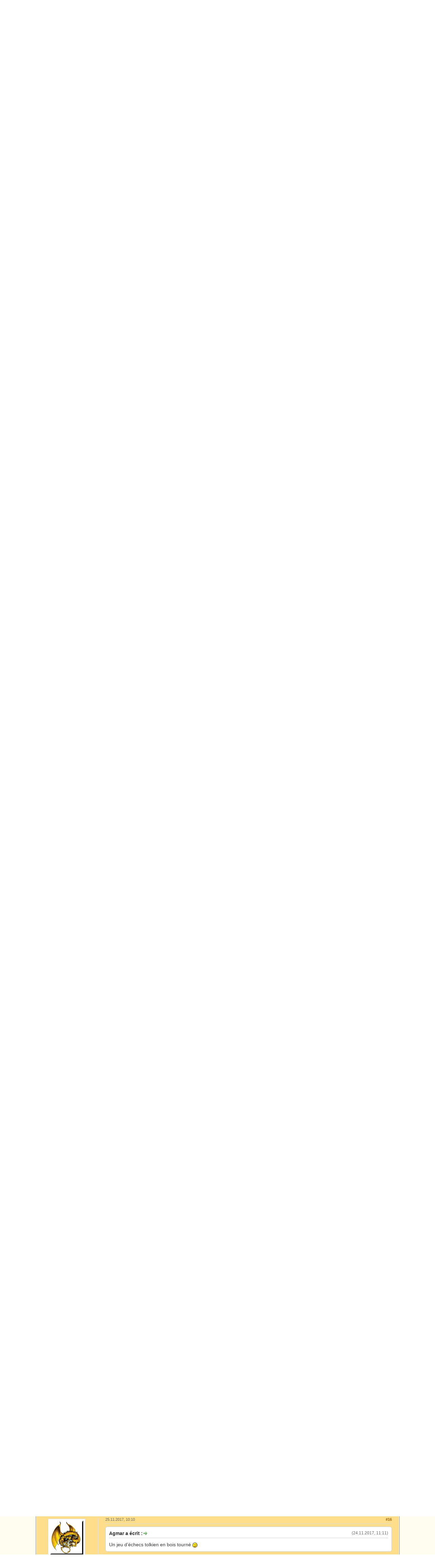

--- FILE ---
content_type: text/html; charset=UTF-8
request_url: https://forum.tolkiendil.com/thread-620-post-160085.html
body_size: 13325
content:
<!DOCTYPE html PUBLIC "-//W3C//DTD XHTML 1.0 Transitional//EN" "http://www.w3.org/TR/xhtml1/DTD/xhtml1-transitional.dtd"><!-- start: showthread -->
<html xml:lang="fr" lang="fr" xmlns="http://www.w3.org/1999/xhtml">
<head>
<title>Forum Tolkiendil - 23/05 - Sylvie Allard - Gollum</title>
<!-- start: headerinclude -->
<link rel="alternate" type="application/rss+xml" title="Derniers sujets (RSS 2.0)" href="https://forum.tolkiendil.com/syndication.php" />
<link rel="alternate" type="application/atom+xml" title="Derniers sujets (Atom 1.0)" href="https://forum.tolkiendil.com/syndication.php?type=atom1.0" />

<link rel="shortcut icon" href="/favicon.png">
<meta name="Author" content="Tolkiendil" />
<meta name="Keywords" content="forum, jrr tolkien, seigneur des anneaux, lord of the rings, bilbo le hobbit, le hobbit, silmarillion, encyclopedie, essais, bibliographie, fantastique, fantasy, terre du milieu, arda, gandalf, aragorn, galadriel, frodo, bilbo, gimli, legolas, boromir, gondor, minas tirith" />
<meta name="category" content="forum, litterature, seigneur des anneaux, Tolkien, illustration" />
<meta name="description" content="Forum de Tolkiendil, communauté francophones des passionnés de J.R.R. Tolkien et son œuvre. Découvrez tout le travail de J.R.R. Tolkien et son Légendaire de la Terre du Milieu, le monde du Seigneur des Anneaux, du Hobbit et du Silmarillion" />


<meta http-equiv="Content-Type" content="text/html; charset=UTF-8" />
<meta http-equiv="Content-Script-Type" content="text/javascript" />

<script type="text/javascript" src="https://forum.tolkiendil.com/jscripts/jquery.js?ver=1821"></script>
<script type="text/javascript" src="https://forum.tolkiendil.com/jscripts/jquery.plugins.min.js?ver=1821"></script>
<script type="text/javascript" src="https://forum.tolkiendil.com/jscripts/general.js?ver=1821"></script>

<meta property="og:site_name" content="Forum Tolkiendil" />
<meta property="og:description" content="Forum de Tolkiendil, communauté francophone des passionnés de J.R.R. Tolkien et son œuvre. Découvrez tout le travail de J.R.R. Tolkien et son Légendaire de la Terre du Milieu, le monde du Seigneur des Anneaux, du Hobbit et du Silmarillion" />
<meta property="og:type" content="forum" />
<meta property="og:image" content="https://forum.tolkiendil.com/images_tolkiendil/logo_square_200_72dpi.jpg" />


<link type="text/css" rel="stylesheet" href="https://forum.tolkiendil.com/cache/themes/theme4/global.css" />
<link type="text/css" rel="stylesheet" href="https://forum.tolkiendil.com/cache/themes/theme1/star_ratings.css" />
<link type="text/css" rel="stylesheet" href="https://forum.tolkiendil.com/cache/themes/theme1/showthread.css" />
<link type="text/css" rel="stylesheet" href="https://forum.tolkiendil.com/cache/themes/theme1/css3.css" />
<link type="text/css" rel="stylesheet" href="https://forum.tolkiendil.com/css.php?stylesheet%5B0%5D=26" />

<script type="text/javascript">
<!--
	lang.unknown_error = "Une erreur inconnue s’est produite.";

	lang.select2_match = "Un résultat est disponible, appuyez sur entrée pour le sélectionner.";
	lang.select2_matches = "{1} résultats sont disponibles, utilisez les flèches haut et bas pour naviguer.";
	lang.select2_nomatches = "Pas de résultat";
	lang.select2_inputtooshort_single = "Entrez un ou plusieurs caractères";
	lang.select2_inputtooshort_plural = "Entrez {1} caractères ou plus";
	lang.select2_inputtoolong_single = "Supprimez un caractère";
	lang.select2_inputtoolong_plural = "Supprimez {1} caractères";
	lang.select2_selectiontoobig_single = "Vous ne pouvez sélectionner qu’un élément";
	lang.select2_selectiontoobig_plural = "Vous ne pouvez sélectionner que {1} éléments";
	lang.select2_loadmore = "Chargement de plus de résultats&hellip;";
	lang.select2_searching = "Recherche&hellip;";

	var templates = {
		modal: '<div class=\"modal\">\
	<div style=\"overflow-y: auto; max-height: 400px;\">\
		<table border=\"0\" cellspacing=\"0\" cellpadding=\"5\" class=\"tborder\">\
			<tr>\
				<td class=\"thead\" colspan=\"2\"><strong>__message__</strong></td>\
			</tr>\
			<tr>\
				<td colspan=\"2\" class=\"trow1\">\
				<div style=\"text-align: center\" class=\"modal_buttons\">__buttons__</div></td>\
			</tr>\
		</table>\
	</div>\
</div>',
		modal_button: '<input type=\"submit\" class=\"button\" value=\"__title__\"/>&nbsp;'
	};

	var cookieDomain = "";
	var cookiePath = "/";
	var cookiePrefix = "";
	var cookieSecureFlag = "0";
	var deleteevent_confirm = "Êtes-vous sûr de vouloir supprimer cet événement ?";
	var removeattach_confirm = "Êtes-vous sûr de vouloir supprimer la pièce jointe sélectionnée ?";
	var loading_text = 'Chargement. <br />Patientez&hellip;';
	var saving_changes = 'Sauvegarde des changements&hellip;';
	var use_xmlhttprequest = "1";
	var my_post_key = "5667000d75f847a81e1fea1d5aaee271";
	var rootpath = "https://forum.tolkiendil.com";
	var imagepath = "https://forum.tolkiendil.com/images";
  	var yes_confirm = "Oui";
	var no_confirm = "Non";
	var MyBBEditor = null;
	var spinner_image = "https://forum.tolkiendil.com/images/spinner.gif";
	var spinner = "<img src='" + spinner_image +"' alt='' />";
	var modal_zindex = 9999;
// -->
</script>

<!-- Google Analytics --> 
<!-- Global site tag (gtag.js) - Google Analytics -->
<script async src="https://www.googletagmanager.com/gtag/js?id=UA-2606566-2"></script>
<script>
  window.dataLayer = window.dataLayer || [];
  function gtag(){dataLayer.push(arguments);}
  gtag('js', new Date());

  gtag('config', 'UA-2606566-2');
</script>
<!-- End Google Analytics -->
<!-- end: headerinclude -->

<meta property="og:title" content="Forum Tolkiendil - 23/05 - Sylvie Allard - Gollum" />

<script type="text/javascript">
<!--
	var quickdelete_confirm = "Êtes-vous sûr de vouloir supprimer ce message ?";
	var quickrestore_confirm = "Êtes-vous sûr de vouloir restaurer ce message ?";
	var allowEditReason = "1";
	lang.save_changes = "Enregistrer les modifications";
	lang.cancel_edit = "Annuler l’édition";
	lang.quick_edit_update_error = "Il y a eu une erreur lors de l’édition de votre réponse :";
	lang.quick_reply_post_error = "Il y a eu une erreur lors de l’envoi de votre réponse :";
	lang.quick_delete_error = "Il y a eu une erreur lors de la suppression de votre réponse :";
	lang.quick_delete_success = "Le message a bien été supprimé.";
	lang.quick_delete_thread_success = "Le sujet a bien été supprimé.";
	lang.quick_restore_error = "Une erreur est survenue lors de la restauration de votre réponse :";
	lang.quick_restore_success = "Le message a bien été restauré.";
	lang.editreason = "Raison de la modification";
	lang.post_deleted_error = "Vous ne pouvez pas effectuer cette action sur un message supprimé.";
	lang.softdelete_thread = "Supprimer le sujet réversiblement";
	lang.restore_thread = "Restaurer le sujet";
// -->
</script>
<!-- jeditable (jquery) -->
<script type="text/javascript" src="https://forum.tolkiendil.com/jscripts/report.js?ver=1820"></script>
<script src="https://forum.tolkiendil.com/jscripts/jeditable/jeditable.min.js"></script>
<script type="text/javascript" src="https://forum.tolkiendil.com/jscripts/thread.js?ver=1822"></script>
</head>
<body>
	<!-- start: header -->
<div id="container">
   	 <a name="top" id="top"></a>
   	 <div id="header">
   		 <div id="logo">
   			 <div class="wrapper">
<!-- Discord -->
<div id="discord" style="float:right; background-color: #fffcf0;">
<b><a href='https://discord.gg/cafByTS' target='_blank'>Chattez<br /> sur Discord !</a></b>
<div id='discord_chat' style='font-size: 1em;'></div>
<!--<script type="text/javascript">

function refresh_discord() {
function Get(yourUrl){
var Httpreq = new XMLHttpRequest(); // a new request
Httpreq.open("GET",yourUrl,false);
Httpreq.send(null);
return Httpreq.responseText;
}
var url = "https://discordapp.com/api/guilds/447458334090723358/widget.json";
var discord = JSON.parse(Get(url));
var nb_online=discord.members.length;
var div = document.getElementById('discord_chat');
if (nb_online>0) {
div.innerHTML = nb_online+" connectées.<br />";
} else {
div.innerHTML = "Personne pour le moment.";
}
setTimeout(refresh_discord, 60000);
}
setTimeout(refresh_discord, 0);
</script>-->
</div>
<!-- Fin Discord -->
   				 <a href="https://forum.tolkiendil.com/index.php"><img src="https://forum.tolkiendil.com/images_tolkiendil/logo.png" alt="Forum Tolkiendil" title="Forum Tolkiendil" /></a>
   				 <ul class="menu top_links">
   					 
   					 <!-- start: header_menu_search -->
<li><a href="https://forum.tolkiendil.com/search.php" class="search">Recherche</a></li>
<!-- end: header_menu_search -->
   					 <!-- start: header_menu_memberlist -->
<li><a href="https://forum.tolkiendil.com/memberlist.php" class="memberlist">Liste des membres</a></li>
<!-- end: header_menu_memberlist -->
   					 <!-- start: header_menu_calendar -->
<li><a href="https://forum.tolkiendil.com/calendar.php" class="calendar">Calendrier</a></li>
<!-- end: header_menu_calendar -->
   					 <li><a href="https://forum.tolkiendil.com/misc.php?action=help" class="help">Aide</a></li>
   				 </ul>
   			 </div>
   		 </div>
   		 <div id="panel">
   			 <div class="upper">
   				 <div class="wrapper">
   					 <!-- start: header_quicksearch -->
						<form action="https://forum.tolkiendil.com/search.php">
						<fieldset id="search">
							<input name="keywords" type="text" class="textbox" />
							<input value="Rechercher" type="submit" class="button" />
							<input type="hidden" name="action" value="do_search" />
							<input type="hidden" name="postthread" value="1" />
						</fieldset>
						</form>
<!-- end: header_quicksearch -->
   					 <!-- start: header_welcomeblock_guest -->
						<!-- Continuation of div(class="upper") as opened in the header template -->
						<span class="welcome">Bienvenue, Visiteur ! <a href="https://forum.tolkiendil.com/member.php?action=login" onclick="$('#quick_login').modal({ fadeDuration: 250, keepelement: true, zIndex: (typeof modal_zindex !== 'undefined' ? modal_zindex : 9999) }); return false;" class="login">Connexion</a> <a href="https://forum.tolkiendil.com/member.php?action=register" class="register">S’enregistrer</a></span>
					</div>
				</div>
				<div class="modal" id="quick_login" style="display: none;">
					<form method="post" action="https://forum.tolkiendil.com/member.php">
						<input name="action" type="hidden" value="do_login" />
						<input name="url" type="hidden" value="" />
						<input name="quick_login" type="hidden" value="1" />
						<input name="my_post_key" type="hidden" value="5667000d75f847a81e1fea1d5aaee271" />
						<table width="100%" cellspacing="0" cellpadding="5" border="0" class="tborder">
							<tr>
								<td class="thead" colspan="2"><strong>Se connecter</strong></td>
							</tr>
							<!-- start: header_welcomeblock_guest_login_modal -->
<tr>
	<td class="trow1" width="25%"><strong>Utilisateur :</strong></td>
	<td class="trow1"><input name="quick_username" id="quick_login_username" type="text" value="" class="textbox initial_focus" /></td>
</tr>
<tr>
	<td class="trow2"><strong>Mot de passe :</strong></td>
	<td class="trow2">
		<input name="quick_password" id="quick_login_password" type="password" value="" class="textbox" /> <a href="https://forum.tolkiendil.com/member.php?action=lostpw" class="lost_password">Mot de passe oublié ?</a>
	</td>
</tr>
<tr>
	<td class="trow1">&nbsp;</td>
	<td class="trow1 remember_me">
		<input name="quick_remember" id="quick_login_remember" type="checkbox" value="yes" class="checkbox" checked="checked" />
		<label for="quick_login_remember">Se rappeler</label>
	</td>
</tr>
<tr>
	<td class="trow2" colspan="2">
		<div align="center"><input name="submit" type="submit" class="button" value="Se connecter" /></div>
	</td>
</tr>
<!-- end: header_welcomeblock_guest_login_modal -->
						</table>
					</form>
				</div>
				<script type="text/javascript">
					$("#quick_login input[name='url']").val($(location).attr('href'));
				</script>
<!-- end: header_welcomeblock_guest -->
   				 <!-- </div> in header_welcomeblock_member and header_welcomeblock_guest -->
   			 <!-- </div> in header_welcomeblock_member and header_welcomeblock_guest -->
   		 </div>
   	 </div>
   	 <div id="content">
   		 <div class="wrapper">
   			 
   			 
   			 
   			 
   			 
   			 
   			 
   			 <!-- start: nav -->

<div class="navigation">
<!-- start: nav_bit -->
<a href="https://forum.tolkiendil.com/index.php">Forum Tolkiendil</a><!-- start: nav_sep -->
&rsaquo;
<!-- end: nav_sep -->
<!-- end: nav_bit --><!-- start: nav_bit -->
<a href="forum-4.html">Tolkiendil - www.tolkiendil.com</a><!-- start: nav_sep -->
&rsaquo;
<!-- end: nav_sep -->
<!-- end: nav_bit --><!-- start: nav_bit -->
<a href="forum-36.html">Galerie</a>
<!-- end: nav_bit --><!-- start: nav_sep_active -->
<br /><img src="https://forum.tolkiendil.com/images/nav_bit.png" alt="" />
<!-- end: nav_sep_active --><!-- start: nav_bit_active -->
<span class="active">23/05 - Sylvie Allard - Gollum</span>
<!-- end: nav_bit_active -->
</div>
<!-- end: nav -->
   			 <br />
<!-- end: header -->
	
	
	<div class="float_left">
		
	</div>
	<div class="float_right">
		
	</div>
	<!-- start: showthread_ratethread -->
<div style="margin-top: 6px; padding-right: 10px;" class="float_right">
		<script type="text/javascript">
		<!--
			lang.ratings_update_error = "";
		// -->
		</script>
		<script type="text/javascript" src="https://forum.tolkiendil.com/jscripts/rating.js?ver=1821"></script>
		<div class="inline_rating">
			<strong class="float_left" style="padding-right: 10px;">Note de ce sujet :</strong>
			<ul class="star_rating star_rating_notrated" id="rating_thread_620">
				<li style="width: 0%" class="current_rating" id="current_rating_620">Moyenne : 0 (0 vote(s))</li>
				<li><a class="one_star" title="1 étoile sur 5" href="./ratethread.php?tid=620&amp;rating=1&amp;my_post_key=5667000d75f847a81e1fea1d5aaee271">1</a></li>
				<li><a class="two_stars" title="2 étoiles sur 5" href="./ratethread.php?tid=620&amp;rating=2&amp;my_post_key=5667000d75f847a81e1fea1d5aaee271">2</a></li>
				<li><a class="three_stars" title="3 étoiles sur 5" href="./ratethread.php?tid=620&amp;rating=3&amp;my_post_key=5667000d75f847a81e1fea1d5aaee271">3</a></li>
				<li><a class="four_stars" title="4 étoiles sur 5" href="./ratethread.php?tid=620&amp;rating=4&amp;my_post_key=5667000d75f847a81e1fea1d5aaee271">4</a></li>
				<li><a class="five_stars" title="5 étoiles sur 5" href="./ratethread.php?tid=620&amp;rating=5&amp;my_post_key=5667000d75f847a81e1fea1d5aaee271">5</a></li>
			</ul>
		</div>
</div>
<!-- end: showthread_ratethread -->
	<table border="0" cellspacing="0" cellpadding="5" class="tborder tfixed clear">
		<tr>
			<td class="thead">
				<div class="float_right">
					<span class="smalltext"><strong><a href="javascript:void(0)" id="thread_modes">Modes de sujets</a></strong></span>
				</div>
				<div>
					<strong>23/05 - Sylvie Allard - Gollum</strong>
				</div>
			</td>
		</tr>
<tr><td id="posts_container">
	<div id="posts">
		<!-- start: postbit_classic -->

<a name="pid9778" id="pid9778"></a>
<div class="post classic " style="" id="post_9778">
<div class="post_author scaleimages">
	<!-- start: postbit_avatar -->
<div class="author_avatar"><a href="user-2.html"><img src="https://forum.tolkiendil.com/images/default_avatar.png" alt="" width="100" height="100" /></a></div>
<!-- end: postbit_avatar -->
	<div class="author_information">
			<strong><span class="largetext"><a href="https://forum.tolkiendil.com/user-2.html">[-Nenya-]</a></span></strong> <!-- start: postbit_offline -->
<img src="https://forum.tolkiendil.com/images/buddy_offline.png" title="Hors ligne" alt="Hors ligne" class="buddy_status" />
<!-- end: postbit_offline --><br />
			<span class="smalltext">
				Vanya<br />
				<img src="images_tolkiendil/user.png" border="0" alt="*" /><img src="images_tolkiendil/user.png" border="0" alt="*" /><img src="images_tolkiendil/user.png" border="0" alt="*" /><img src="images_tolkiendil/user.png" border="0" alt="*" /><br />
				
			</span>
	</div>
	<div class="author_statistics">
		<!-- start: postbit_author_user -->

	Messages : 2 002<br />
	Sujets : 300<br />
	Inscription : Sep 2002
	
<!-- end: postbit_author_user -->
	</div>
</div>
<div class="post_content">
	<div class="post_head">
		<!-- start: postbit_posturl -->
<div class="float_right" style="vertical-align: top">
<strong><a href="thread-620-post-9778.html#pid9778" title="23/05 - Sylvie Allard - Gollum">#1</a></strong>

</div>
<!-- end: postbit_posturl -->
		
		<span class="post_date">19.05.2003, 08:53 <span class="post_edit" id="edited_by_9778"><!-- start: postbit_editedby -->
<span class="edited_post">(Modification du message : 23.05.2003, 11:00 par <a href="https://forum.tolkiendil.com/user-2.html">[-Nenya-]</a>.)</span>
<!-- end: postbit_editedby --></span></span>
	
	</div>
	<div class="post_body scaleimages" id="pid_9778">
		<a href="https://www.tolkiendil.com/galerie/allard_sylvie/gollum" target="_blank" rel="noopener" class="mycode_url"><img src="https://www.tolkiendil.com/_media/galerie/allard_sylvie/sle13.jpg?w=200" alt="[Image: sle13.jpg?w=200]" class="mycode_img" /></a> <br />
<br />
Merci pour vos commentaires !
	</div>
	
	
	<div class="post_meta" id="post_meta_9778">
		
		<div class="float_right">
			
		</div>
	</div>
	
</div>
<div class="post_controls">
	<div class="postbit_buttons author_buttons float_left">
		<!-- start: postbit_find -->
<a href="search.php?action=finduser&amp;uid=2" title="Trouver tous les messages de cet utilisateur" class="postbit_find"><span>Trouver</span></a>
<!-- end: postbit_find -->
	</div>
	<div class="postbit_buttons post_management_buttons float_right">
		<!-- start: postbit_quote -->
<a href="newreply.php?tid=620&amp;replyto=9778" title="Citer ce message dans une réponse" class="postbit_quote postbit_mirage"><span>Répondre</span></a>
<!-- end: postbit_quote -->
	</div>
</div>
</div>
<!-- end: postbit_classic --><!-- start: postbit_classic -->

<a name="pid9783" id="pid9783"></a>
<div class="post classic " style="" id="post_9783">
<div class="post_author scaleimages">
	<!-- start: postbit_avatar -->
<div class="author_avatar"><a href="user-13.html"><img src="https://forum.tolkiendil.com/uploads/avatars/avatar_13.?dateline=1586183068" alt="" width="100" height="100" /></a></div>
<!-- end: postbit_avatar -->
	<div class="author_information">
			<strong><span class="largetext"><a href="https://forum.tolkiendil.com/user-13.html">Alf</a></span></strong> <!-- start: postbit_offline -->
<img src="https://forum.tolkiendil.com/images/buddy_offline.png" title="Hors ligne" alt="Hors ligne" class="buddy_status" />
<!-- end: postbit_offline --><br />
			<span class="smalltext">
				Vanya<br />
				<img src="images_tolkiendil/user.png" border="0" alt="*" /><img src="images_tolkiendil/user.png" border="0" alt="*" /><img src="images_tolkiendil/user.png" border="0" alt="*" /><img src="images_tolkiendil/user.png" border="0" alt="*" /><br />
				
			</span>
	</div>
	<div class="author_statistics">
		<!-- start: postbit_author_user -->

	Messages : 675<br />
	Sujets : 30<br />
	Inscription : Sep 2002
	
<!-- end: postbit_author_user -->
	</div>
</div>
<div class="post_content">
	<div class="post_head">
		<!-- start: postbit_posturl -->
<div class="float_right" style="vertical-align: top">
<strong><a href="thread-620-post-9783.html#pid9783" title="&nbsp;">#2</a></strong>

</div>
<!-- end: postbit_posturl -->
		
		<span class="post_date">19.05.2003, 10:02 <span class="post_edit" id="edited_by_9783"></span></span>
	
	</div>
	<div class="post_body scaleimages" id="pid_9783">
		Joli petit gollum dans les roseaux..... il est presque attendrissant !
	</div>
	
	
	<div class="post_meta" id="post_meta_9783">
		
		<div class="float_right">
			
		</div>
	</div>
	
</div>
<div class="post_controls">
	<div class="postbit_buttons author_buttons float_left">
		<!-- start: postbit_www -->
<a href="http://sophiebaze.free.fr/" target="_blank" rel="noopener" title="Visiter le site internet de cet utilisateur" class="postbit_website"><span>Site web</span></a>
<!-- end: postbit_www --><!-- start: postbit_find -->
<a href="search.php?action=finduser&amp;uid=13" title="Trouver tous les messages de cet utilisateur" class="postbit_find"><span>Trouver</span></a>
<!-- end: postbit_find -->
	</div>
	<div class="postbit_buttons post_management_buttons float_right">
		<!-- start: postbit_quote -->
<a href="newreply.php?tid=620&amp;replyto=9783" title="Citer ce message dans une réponse" class="postbit_quote postbit_mirage"><span>Répondre</span></a>
<!-- end: postbit_quote -->
	</div>
</div>
</div>
<!-- end: postbit_classic --><!-- start: postbit_classic -->

<a name="pid9799" id="pid9799"></a>
<div class="post classic " style="" id="post_9799">
<div class="post_author scaleimages">
	<!-- start: postbit_avatar -->
<div class="author_avatar"><a href="user-10.html"><img src="http://www.tolkiendil.com/images/avatar/avatar-turb.png" alt="" width="100" height="100" /></a></div>
<!-- end: postbit_avatar -->
	<div class="author_information">
			<strong><span class="largetext"><a href="https://forum.tolkiendil.com/user-10.html"><font color="#CF2E2E"><b>Turb</b></font></a></span></strong> <!-- start: postbit_offline -->
<img src="https://forum.tolkiendil.com/images/buddy_offline.png" title="Hors ligne" alt="Hors ligne" class="buddy_status" />
<!-- end: postbit_offline --><br />
			<span class="smalltext">
				Istar<br />
				<img src="images_tolkiendil/adherent.png" border="0" alt="*" /><img src="images_tolkiendil/adherent.png" border="0" alt="*" /><img src="images_tolkiendil/adherent.png" border="0" alt="*" /><img src="images_tolkiendil/adherent.png" border="0" alt="*" /><img src="images_tolkiendil/adherent.png" border="0" alt="*" /><br />
				
			</span>
	</div>
	<div class="author_statistics">
		<!-- start: postbit_author_user -->

	Messages : 2 219<br />
	Sujets : 134<br />
	Inscription : Sep 2002
	
<!-- end: postbit_author_user -->
	</div>
</div>
<div class="post_content">
	<div class="post_head">
		<!-- start: postbit_posturl -->
<div class="float_right" style="vertical-align: top">
<strong><a href="thread-620-post-9799.html#pid9799" title="&nbsp;">#3</a></strong>

</div>
<!-- end: postbit_posturl -->
		
		<span class="post_date">19.05.2003, 19:14 <span class="post_edit" id="edited_by_9799"></span></span>
	
	</div>
	<div class="post_body scaleimages" id="pid_9799">
		Sympa ce gollum (oh oui mon trésor !)... Masi je trouve qu'il a un petit coté Troll...
	</div>
	
	
	<div class="post_meta" id="post_meta_9799">
		
		<div class="float_right">
			
		</div>
	</div>
	
</div>
<div class="post_controls">
	<div class="postbit_buttons author_buttons float_left">
		<!-- start: postbit_www -->
<a href="http://fr.wikipedia.org/wiki/Utilisateur:Turb" target="_blank" rel="noopener" title="Visiter le site internet de cet utilisateur" class="postbit_website"><span>Site web</span></a>
<!-- end: postbit_www --><!-- start: postbit_find -->
<a href="search.php?action=finduser&amp;uid=10" title="Trouver tous les messages de cet utilisateur" class="postbit_find"><span>Trouver</span></a>
<!-- end: postbit_find -->
	</div>
	<div class="postbit_buttons post_management_buttons float_right">
		<!-- start: postbit_quote -->
<a href="newreply.php?tid=620&amp;replyto=9799" title="Citer ce message dans une réponse" class="postbit_quote postbit_mirage"><span>Répondre</span></a>
<!-- end: postbit_quote -->
	</div>
</div>
</div>
<!-- end: postbit_classic --><!-- start: postbit_classic -->

<a name="pid9810" id="pid9810"></a>
<div class="post classic " style="" id="post_9810">
<div class="post_author scaleimages">
	<!-- start: postbit_avatar -->
<div class="author_avatar"><a href="user-5.html"><img src="http://bel.garion.free.fr/Images/avatar_garion.jpg" alt=""  /></a></div>
<!-- end: postbit_avatar -->
	<div class="author_information">
			<strong><span class="largetext"><a href="https://forum.tolkiendil.com/user-5.html"><font color="#CF2E2E"><b>Belgarion</b></font></a></span></strong> <!-- start: postbit_offline -->
<img src="https://forum.tolkiendil.com/images/buddy_offline.png" title="Hors ligne" alt="Hors ligne" class="buddy_status" />
<!-- end: postbit_offline --><br />
			<span class="smalltext">
				Valarauko<br />
				<img src="images_tolkiendil/adherent.png" border="0" alt="*" /><img src="images_tolkiendil/adherent.png" border="0" alt="*" /><img src="images_tolkiendil/adherent.png" border="0" alt="*" /><img src="images_tolkiendil/adherent.png" border="0" alt="*" /><img src="images_tolkiendil/adherent.png" border="0" alt="*" /><br />
				
			</span>
	</div>
	<div class="author_statistics">
		<!-- start: postbit_author_user -->

	Messages : 6 416<br />
	Sujets : 102<br />
	Inscription : Sep 2002
	
<!-- end: postbit_author_user -->
	</div>
</div>
<div class="post_content">
	<div class="post_head">
		<!-- start: postbit_posturl -->
<div class="float_right" style="vertical-align: top">
<strong><a href="thread-620-post-9810.html#pid9810" title="&nbsp;">#4</a></strong>

</div>
<!-- end: postbit_posturl -->
		
		<span class="post_date">19.05.2003, 23:00 <span class="post_edit" id="edited_by_9810"></span></span>
	
	</div>
	<div class="post_body scaleimages" id="pid_9810">
		Encore un bijou.... elle nous étonnera toujours Miss Sylvie <img src="https://forum.tolkiendil.com/images/smilies/icon_smile.gif" alt="Smile" title="Smile" class="smilie smilie_2" /><br />
<br />
Garion
	</div>
	
	
	<div class="post_meta" id="post_meta_9810">
		
		<div class="float_right">
			
		</div>
	</div>
	
</div>
<div class="post_controls">
	<div class="postbit_buttons author_buttons float_left">
		<!-- start: postbit_www -->
<a href="http://climaginaire.com" target="_blank" rel="noopener" title="Visiter le site internet de cet utilisateur" class="postbit_website"><span>Site web</span></a>
<!-- end: postbit_www --><!-- start: postbit_find -->
<a href="search.php?action=finduser&amp;uid=5" title="Trouver tous les messages de cet utilisateur" class="postbit_find"><span>Trouver</span></a>
<!-- end: postbit_find -->
	</div>
	<div class="postbit_buttons post_management_buttons float_right">
		<!-- start: postbit_quote -->
<a href="newreply.php?tid=620&amp;replyto=9810" title="Citer ce message dans une réponse" class="postbit_quote postbit_mirage"><span>Répondre</span></a>
<!-- end: postbit_quote -->
	</div>
</div>
</div>
<!-- end: postbit_classic --><!-- start: postbit_classic -->

<a name="pid9854" id="pid9854"></a>
<div class="post classic " style="" id="post_9854">
<div class="post_author scaleimages">
	<!-- start: postbit_avatar -->
<div class="author_avatar"><a href="user-8.html"><img src="http://www.tolkiendil.com/encyclo/thumbs_new/gandalf.jpg" alt="" width=" " height=" " /></a></div>
<!-- end: postbit_avatar -->
	<div class="author_information">
			<strong><span class="largetext"><a href="https://forum.tolkiendil.com/user-8.html"><font color="#CF2E2E"><b>Láþspell</b></font></a></span></strong> <!-- start: postbit_offline -->
<img src="https://forum.tolkiendil.com/images/buddy_offline.png" title="Hors ligne" alt="Hors ligne" class="buddy_status" />
<!-- end: postbit_offline --><br />
			<span class="smalltext">
				Istar<br />
				<img src="images_tolkiendil/adherent.png" border="0" alt="*" /><img src="images_tolkiendil/adherent.png" border="0" alt="*" /><img src="images_tolkiendil/adherent.png" border="0" alt="*" /><img src="images_tolkiendil/adherent.png" border="0" alt="*" /><img src="images_tolkiendil/adherent.png" border="0" alt="*" /><br />
				
			</span>
	</div>
	<div class="author_statistics">
		<!-- start: postbit_author_user -->

	Messages : 3 188<br />
	Sujets : 130<br />
	Inscription : Sep 2002
	
<!-- end: postbit_author_user -->
	</div>
</div>
<div class="post_content">
	<div class="post_head">
		<!-- start: postbit_posturl -->
<div class="float_right" style="vertical-align: top">
<strong><a href="thread-620-post-9854.html#pid9854" title="&nbsp;">#5</a></strong>

</div>
<!-- end: postbit_posturl -->
		
		<span class="post_date">21.05.2003, 17:19 <span class="post_edit" id="edited_by_9854"></span></span>
	
	</div>
	<div class="post_body scaleimages" id="pid_9854">
		Jolie, toujours dans des tons pâles, c'est un superbe Gollum qu'elle nous a fais là...
	</div>
	
	
	<div class="post_meta" id="post_meta_9854">
		
		<div class="float_right">
			
		</div>
	</div>
	
</div>
<div class="post_controls">
	<div class="postbit_buttons author_buttons float_left">
		<!-- start: postbit_www -->
<a href="http://www.tolkiendil.com" target="_blank" rel="noopener" title="Visiter le site internet de cet utilisateur" class="postbit_website"><span>Site web</span></a>
<!-- end: postbit_www --><!-- start: postbit_find -->
<a href="search.php?action=finduser&amp;uid=8" title="Trouver tous les messages de cet utilisateur" class="postbit_find"><span>Trouver</span></a>
<!-- end: postbit_find -->
	</div>
	<div class="postbit_buttons post_management_buttons float_right">
		<!-- start: postbit_quote -->
<a href="newreply.php?tid=620&amp;replyto=9854" title="Citer ce message dans une réponse" class="postbit_quote postbit_mirage"><span>Répondre</span></a>
<!-- end: postbit_quote -->
	</div>
</div>
</div>
<!-- end: postbit_classic --><!-- start: postbit_classic -->

<a name="pid9911" id="pid9911"></a>
<div class="post classic " style="" id="post_9911">
<div class="post_author scaleimages">
	<!-- start: postbit_avatar -->
<div class="author_avatar"><a href="user-91.html"><img src="https://forum.tolkiendil.com/images/default_avatar.png" alt="" width="100" height="100" /></a></div>
<!-- end: postbit_avatar -->
	<div class="author_information">
			<strong><span class="largetext"><a href="https://forum.tolkiendil.com/user-91.html">Iluvatar</a></span></strong> <!-- start: postbit_offline -->
<img src="https://forum.tolkiendil.com/images/buddy_offline.png" title="Hors ligne" alt="Hors ligne" class="buddy_status" />
<!-- end: postbit_offline --><br />
			<span class="smalltext">
				Vanya<br />
				<img src="images_tolkiendil/user.png" border="0" alt="*" /><img src="images_tolkiendil/user.png" border="0" alt="*" /><img src="images_tolkiendil/user.png" border="0" alt="*" /><img src="images_tolkiendil/user.png" border="0" alt="*" /><br />
				
			</span>
	</div>
	<div class="author_statistics">
		<!-- start: postbit_author_user -->

	Messages : 1 395<br />
	Sujets : 37<br />
	Inscription : Feb 2003
	
<!-- end: postbit_author_user -->
	</div>
</div>
<div class="post_content">
	<div class="post_head">
		<!-- start: postbit_posturl -->
<div class="float_right" style="vertical-align: top">
<strong><a href="thread-620-post-9911.html#pid9911" title="&nbsp;">#6</a></strong>

</div>
<!-- end: postbit_posturl -->
		
		<span class="post_date">23.05.2003, 11:50 <span class="post_edit" id="edited_by_9911"></span></span>
	
	</div>
	<div class="post_body scaleimages" id="pid_9911">
		Csssss'est un joli dessssin !  <img src="https://forum.tolkiendil.com/images/smilies/icon_biggrin.gif" alt="Very Happy" title="Very Happy" class="smilie smilie_1" /> <br />
<br />
Gollum est un personnage qu'on s'y attache par sa forme physique, petit de taille aux yeux très arrondis, tt ces traits nous charment, mais on ressent aussi de la pitié, de la peine.<br />
Et ce dessin très attendrissant nous dévoile que son coté mignon mais on sent qu'il nous cache qq'chose...<br />
<br />
Donc ce dessin est géniale !!!!!!!!!!!!!!
	</div>
	
	
	<div class="post_meta" id="post_meta_9911">
		
		<div class="float_right">
			
		</div>
	</div>
	
</div>
<div class="post_controls">
	<div class="postbit_buttons author_buttons float_left">
		<!-- start: postbit_find -->
<a href="search.php?action=finduser&amp;uid=91" title="Trouver tous les messages de cet utilisateur" class="postbit_find"><span>Trouver</span></a>
<!-- end: postbit_find -->
	</div>
	<div class="postbit_buttons post_management_buttons float_right">
		<!-- start: postbit_quote -->
<a href="newreply.php?tid=620&amp;replyto=9911" title="Citer ce message dans une réponse" class="postbit_quote postbit_mirage"><span>Répondre</span></a>
<!-- end: postbit_quote -->
	</div>
</div>
</div>
<!-- end: postbit_classic --><!-- start: postbit_classic -->

<a name="pid9932" id="pid9932"></a>
<div class="post classic " style="" id="post_9932">
<div class="post_author scaleimages">
	<!-- start: postbit_avatar -->
<div class="author_avatar"><a href="user-123.html"><img src="https://forum.tolkiendil.com/images/default_avatar.png" alt="" width="100" height="100" /></a></div>
<!-- end: postbit_avatar -->
	<div class="author_information">
			<strong><span class="largetext"><a href="https://forum.tolkiendil.com/user-123.html">Songe</a></span></strong> <!-- start: postbit_offline -->
<img src="https://forum.tolkiendil.com/images/buddy_offline.png" title="Hors ligne" alt="Hors ligne" class="buddy_status" />
<!-- end: postbit_offline --><br />
			<span class="smalltext">
				Atan<br />
				
				
			</span>
	</div>
	<div class="author_statistics">
		<!-- start: postbit_author_user -->

	Messages : 71<br />
	Sujets : 1<br />
	Inscription : Apr 2003
	
<!-- end: postbit_author_user -->
	</div>
</div>
<div class="post_content">
	<div class="post_head">
		<!-- start: postbit_posturl -->
<div class="float_right" style="vertical-align: top">
<strong><a href="thread-620-post-9932.html#pid9932" title="&nbsp;">#7</a></strong>

</div>
<!-- end: postbit_posturl -->
		
		<span class="post_date">23.05.2003, 19:09 <span class="post_edit" id="edited_by_9932"></span></span>
	
	</div>
	<div class="post_body scaleimages" id="pid_9932">
		Je trouve qu'il a comme un petit côté farouche, qui pourtant dans le fond ne demande qu'à être apprivoisé. Comme précédemment, j'apprécie beaucoup les couleurs et le trait de crayon. Bref maitrise technique parfaite  <img src="https://forum.tolkiendil.com/images/smilies/icon_wink.gif" alt="Wink" title="Wink" class="smilie smilie_15" /> Par ailleurs, Teret traite des thèmes relativement peu abordés. N'est ce pas le tout premier Gollum de la galerie?<br />
Bref, félicitations Teret, et... Encore!
	</div>
	
	
	<div class="post_meta" id="post_meta_9932">
		
		<div class="float_right">
			
		</div>
	</div>
	
</div>
<div class="post_controls">
	<div class="postbit_buttons author_buttons float_left">
		<!-- start: postbit_find -->
<a href="search.php?action=finduser&amp;uid=123" title="Trouver tous les messages de cet utilisateur" class="postbit_find"><span>Trouver</span></a>
<!-- end: postbit_find -->
	</div>
	<div class="postbit_buttons post_management_buttons float_right">
		<!-- start: postbit_quote -->
<a href="newreply.php?tid=620&amp;replyto=9932" title="Citer ce message dans une réponse" class="postbit_quote postbit_mirage"><span>Répondre</span></a>
<!-- end: postbit_quote -->
	</div>
</div>
</div>
<!-- end: postbit_classic --><!-- start: postbit_classic -->

<a name="pid9951" id="pid9951"></a>
<div class="post classic " style="" id="post_9951">
<div class="post_author scaleimages">
	<!-- start: postbit_avatar -->
<div class="author_avatar"><a href="user-93.html"><img src="https://forum.tolkiendil.com/images/default_avatar.png" alt="" width="100" height="100" /></a></div>
<!-- end: postbit_avatar -->
	<div class="author_information">
			<strong><span class="largetext"><a href="https://forum.tolkiendil.com/user-93.html">EDHELDIL</a></span></strong> <!-- start: postbit_offline -->
<img src="https://forum.tolkiendil.com/images/buddy_offline.png" title="Hors ligne" alt="Hors ligne" class="buddy_status" />
<!-- end: postbit_offline --><br />
			<span class="smalltext">
				Perelda<br />
				<img src="images_tolkiendil/user.png" border="0" alt="*" /><br />
				
			</span>
	</div>
	<div class="author_statistics">
		<!-- start: postbit_author_user -->

	Messages : 120<br />
	Sujets : 6<br />
	Inscription : Feb 2003
	
<!-- end: postbit_author_user -->
	</div>
</div>
<div class="post_content">
	<div class="post_head">
		<!-- start: postbit_posturl -->
<div class="float_right" style="vertical-align: top">
<strong><a href="thread-620-post-9951.html#pid9951" title="&nbsp;">#8</a></strong>

</div>
<!-- end: postbit_posturl -->
		
		<span class="post_date">25.05.2003, 16:25 <span class="post_edit" id="edited_by_9951"></span></span>
	
	</div>
	<div class="post_body scaleimages" id="pid_9951">
		Très mignon petit Gollum, on ssssssent effectivement qu'il nous cache quelque chose, il à l'air inquiet aux aguets !! J'aime beaucoup le coup de crayon de Teret.<br />
 Au risque de m'attirer les foudres de l'artiste, je dirais que ce Gollum ressemble à mon cochon d'Inde, qui a la même expression dans le regard  <img src="https://forum.tolkiendil.com/images/smilies/icon_wink.gif" alt="Wink" title="Wink" class="smilie smilie_15" /> !! [ il ne faut pas mal prendre ce que je viens de diren c'est tout à fait positif de ma part  <img src="https://forum.tolkiendil.com/images/smilies/icon_wink.gif" alt="Wink" title="Wink" class="smilie smilie_15" /> !! ]<br />
                 E. et son cochon d'Inde !!
	</div>
	
	
	<div class="post_meta" id="post_meta_9951">
		
		<div class="float_right">
			
		</div>
	</div>
	
</div>
<div class="post_controls">
	<div class="postbit_buttons author_buttons float_left">
		<!-- start: postbit_find -->
<a href="search.php?action=finduser&amp;uid=93" title="Trouver tous les messages de cet utilisateur" class="postbit_find"><span>Trouver</span></a>
<!-- end: postbit_find -->
	</div>
	<div class="postbit_buttons post_management_buttons float_right">
		<!-- start: postbit_quote -->
<a href="newreply.php?tid=620&amp;replyto=9951" title="Citer ce message dans une réponse" class="postbit_quote postbit_mirage"><span>Répondre</span></a>
<!-- end: postbit_quote -->
	</div>
</div>
</div>
<!-- end: postbit_classic --><!-- start: postbit_classic -->

<a name="pid9955" id="pid9955"></a>
<div class="post classic " style="" id="post_9955">
<div class="post_author scaleimages">
	<!-- start: postbit_avatar -->
<div class="author_avatar"><a href="user-91.html"><img src="https://forum.tolkiendil.com/images/default_avatar.png" alt="" width="100" height="100" /></a></div>
<!-- end: postbit_avatar -->
	<div class="author_information">
			<strong><span class="largetext"><a href="https://forum.tolkiendil.com/user-91.html">Iluvatar</a></span></strong> <!-- start: postbit_offline -->
<img src="https://forum.tolkiendil.com/images/buddy_offline.png" title="Hors ligne" alt="Hors ligne" class="buddy_status" />
<!-- end: postbit_offline --><br />
			<span class="smalltext">
				Vanya<br />
				<img src="images_tolkiendil/user.png" border="0" alt="*" /><img src="images_tolkiendil/user.png" border="0" alt="*" /><img src="images_tolkiendil/user.png" border="0" alt="*" /><img src="images_tolkiendil/user.png" border="0" alt="*" /><br />
				
			</span>
	</div>
	<div class="author_statistics">
		<!-- start: postbit_author_user -->

	Messages : 1 395<br />
	Sujets : 37<br />
	Inscription : Feb 2003
	
<!-- end: postbit_author_user -->
	</div>
</div>
<div class="post_content">
	<div class="post_head">
		<!-- start: postbit_posturl -->
<div class="float_right" style="vertical-align: top">
<strong><a href="thread-620-post-9955.html#pid9955" title="&nbsp;">#9</a></strong>

</div>
<!-- end: postbit_posturl -->
		
		<span class="post_date">25.05.2003, 16:42 <span class="post_edit" id="edited_by_9955"></span></span>
	
	</div>
	<div class="post_body scaleimages" id="pid_9955">
		<blockquote class="mycode_quote"><cite>songe a écrit :</cite>N'est ce pas le tout premier Gollum de la galerie?</blockquote><br />
En effet c'est le premier  <img src="https://forum.tolkiendil.com/images/smilies/icon_biggrin.gif" alt="Very Happy" title="Very Happy" class="smilie smilie_1" /> <br />
<br />
Teret = Originalité !
	</div>
	
	
	<div class="post_meta" id="post_meta_9955">
		
		<div class="float_right">
			
		</div>
	</div>
	
</div>
<div class="post_controls">
	<div class="postbit_buttons author_buttons float_left">
		<!-- start: postbit_find -->
<a href="search.php?action=finduser&amp;uid=91" title="Trouver tous les messages de cet utilisateur" class="postbit_find"><span>Trouver</span></a>
<!-- end: postbit_find -->
	</div>
	<div class="postbit_buttons post_management_buttons float_right">
		<!-- start: postbit_quote -->
<a href="newreply.php?tid=620&amp;replyto=9955" title="Citer ce message dans une réponse" class="postbit_quote postbit_mirage"><span>Répondre</span></a>
<!-- end: postbit_quote -->
	</div>
</div>
</div>
<!-- end: postbit_classic --><!-- start: postbit_classic -->

<a name="pid9974" id="pid9974"></a>
<div class="post classic " style="" id="post_9974">
<div class="post_author scaleimages">
	<!-- start: postbit_avatar -->
<div class="author_avatar"><a href="user-26.html"><img src="https://forum.tolkiendil.com/images/default_avatar.png" alt="" width="100" height="100" /></a></div>
<!-- end: postbit_avatar -->
	<div class="author_information">
			<strong><span class="largetext"><a href="https://forum.tolkiendil.com/user-26.html">Lilith</a></span></strong> <!-- start: postbit_offline -->
<img src="https://forum.tolkiendil.com/images/buddy_offline.png" title="Hors ligne" alt="Hors ligne" class="buddy_status" />
<!-- end: postbit_offline --><br />
			<span class="smalltext">
				Vanya<br />
				<img src="images_tolkiendil/user.png" border="0" alt="*" /><img src="images_tolkiendil/user.png" border="0" alt="*" /><img src="images_tolkiendil/user.png" border="0" alt="*" /><img src="images_tolkiendil/user.png" border="0" alt="*" /><br />
				
			</span>
	</div>
	<div class="author_statistics">
		<!-- start: postbit_author_user -->

	Messages : 926<br />
	Sujets : 40<br />
	Inscription : Oct 2002
	
<!-- end: postbit_author_user -->
	</div>
</div>
<div class="post_content">
	<div class="post_head">
		<!-- start: postbit_posturl -->
<div class="float_right" style="vertical-align: top">
<strong><a href="thread-620-post-9974.html#pid9974" title="&nbsp;">#10</a></strong>

</div>
<!-- end: postbit_posturl -->
		
		<span class="post_date">26.05.2003, 09:39 <span class="post_edit" id="edited_by_9974"></span></span>
	
	</div>
	<div class="post_body scaleimages" id="pid_9974">
		J'avoue que ce n'est pas forcément ce que je peux imaginer comme gollum, mais bon... (Heureusement qu'il n'est pas trop vert  <img src="https://forum.tolkiendil.com/images/smilies/icon_biggrin.gif" alt="Very Happy" title="Very Happy" class="smilie smilie_1" /> )... Il est mignon comme tout (pour un cochon d'inde)
	</div>
	
	
	<div class="post_meta" id="post_meta_9974">
		
		<div class="float_right">
			
		</div>
	</div>
	
</div>
<div class="post_controls">
	<div class="postbit_buttons author_buttons float_left">
		<!-- start: postbit_www -->
<a href="http://ardalie.free.fr" target="_blank" rel="noopener" title="Visiter le site internet de cet utilisateur" class="postbit_website"><span>Site web</span></a>
<!-- end: postbit_www --><!-- start: postbit_find -->
<a href="search.php?action=finduser&amp;uid=26" title="Trouver tous les messages de cet utilisateur" class="postbit_find"><span>Trouver</span></a>
<!-- end: postbit_find -->
	</div>
	<div class="postbit_buttons post_management_buttons float_right">
		<!-- start: postbit_quote -->
<a href="newreply.php?tid=620&amp;replyto=9974" title="Citer ce message dans une réponse" class="postbit_quote postbit_mirage"><span>Répondre</span></a>
<!-- end: postbit_quote -->
	</div>
</div>
</div>
<!-- end: postbit_classic --><!-- start: postbit_classic -->

<a name="pid159271" id="pid159271"></a>
<div class="post classic " style="" id="post_159271">
<div class="post_author scaleimages">
	<!-- start: postbit_avatar -->
<div class="author_avatar"><a href="user-81.html"><img src="https://forum.tolkiendil.com/images_tolkiendil/avatars//Tolkiendil/sle16.gif" alt="" width="98" height="100" /></a></div>
<!-- end: postbit_avatar -->
	<div class="author_information">
			<strong><span class="largetext"><a href="https://forum.tolkiendil.com/user-81.html">Teretwen</a></span></strong> <!-- start: postbit_offline -->
<img src="https://forum.tolkiendil.com/images/buddy_offline.png" title="Hors ligne" alt="Hors ligne" class="buddy_status" />
<!-- end: postbit_offline --><br />
			<span class="smalltext">
				Vanya<br />
				<img src="images_tolkiendil/user.png" border="0" alt="*" /><img src="images_tolkiendil/user.png" border="0" alt="*" /><img src="images_tolkiendil/user.png" border="0" alt="*" /><img src="images_tolkiendil/user.png" border="0" alt="*" /><br />
				
			</span>
	</div>
	<div class="author_statistics">
		<!-- start: postbit_author_user -->

	Messages : 686<br />
	Sujets : 139<br />
	Inscription : Feb 2003
	
<!-- end: postbit_author_user -->
	</div>
</div>
<div class="post_content">
	<div class="post_head">
		<!-- start: postbit_posturl -->
<div class="float_right" style="vertical-align: top">
<strong><a href="thread-620-post-159271.html#pid159271" title="RE: 23/05 - Sylvie Allard - Gollum">#11</a></strong>

</div>
<!-- end: postbit_posturl -->
		
		<span class="post_date">27.10.2017, 09:05 <span class="post_edit" id="edited_by_159271"></span></span>
	
	</div>
	<div class="post_body scaleimages" id="pid_159271">
		Fiuu je m'en souvenais plus de celui là ^^ .... y a tellement longtemps.
	</div>
	
	<!-- start: postbit_signature -->
<div class="signature scaleimages">
<a href="http://www.teret-arts.com" target="_blank" rel="noopener nofollow" class="mycode_url">Galerie de Teretwen</a>
</div>
<!-- end: postbit_signature -->
	<div class="post_meta" id="post_meta_159271">
		
		<div class="float_right">
			
		</div>
	</div>
	
</div>
<div class="post_controls">
	<div class="postbit_buttons author_buttons float_left">
		<!-- start: postbit_www -->
<a href="http://www.teret-arts.com" target="_blank" rel="noopener" title="Visiter le site internet de cet utilisateur" class="postbit_website"><span>Site web</span></a>
<!-- end: postbit_www --><!-- start: postbit_find -->
<a href="search.php?action=finduser&amp;uid=81" title="Trouver tous les messages de cet utilisateur" class="postbit_find"><span>Trouver</span></a>
<!-- end: postbit_find -->
	</div>
	<div class="postbit_buttons post_management_buttons float_right">
		<!-- start: postbit_quote -->
<a href="newreply.php?tid=620&amp;replyto=159271" title="Citer ce message dans une réponse" class="postbit_quote postbit_mirage"><span>Répondre</span></a>
<!-- end: postbit_quote -->
	</div>
</div>
</div>
<!-- end: postbit_classic --><!-- start: postbit_classic -->

<a name="pid159283" id="pid159283"></a>
<div class="post classic " style="" id="post_159283">
<div class="post_author scaleimages">
	<!-- start: postbit_avatar -->
<div class="author_avatar"><a href="user-1488.html"><img src="https://forum.tolkiendil.com/uploads/avatars/avatar_1488.?dateline=1586183124" alt="" width="100" height="144" /></a></div>
<!-- end: postbit_avatar -->
	<div class="author_information">
			<strong><span class="largetext"><a href="https://forum.tolkiendil.com/user-1488.html">Daeron</a></span></strong> <!-- start: postbit_away -->
<a href="user-1488.html" title="Absent"><img src="https://forum.tolkiendil.com/images/buddy_away.png" border="0" alt="Absent" class="buddy_status" /></a>
<!-- end: postbit_away --><br />
			<span class="smalltext">
				Ménestrel<br />
				<img src="images_tolkiendil/user.png" border="0" alt="*" /><img src="images_tolkiendil/user.png" border="0" alt="*" /><img src="images_tolkiendil/user.png" border="0" alt="*" /><img src="images_tolkiendil/user.png" border="0" alt="*" /><br />
				
			</span>
	</div>
	<div class="author_statistics">
		<!-- start: postbit_author_user -->

	Messages : 1 731<br />
	Sujets : 313<br />
	Inscription : Jul 2015
	
<!-- end: postbit_author_user -->
	</div>
</div>
<div class="post_content">
	<div class="post_head">
		<!-- start: postbit_posturl -->
<div class="float_right" style="vertical-align: top">
<strong><a href="thread-620-post-159283.html#pid159283" title="RE: 23/05 - Sylvie Allard - Gollum">#12</a></strong>

</div>
<!-- end: postbit_posturl -->
		
		<span class="post_date">27.10.2017, 19:13 <span class="post_edit" id="edited_by_159283"></span></span>
	
	</div>
	<div class="post_body scaleimages" id="pid_159283">
		Sacré coup de pioche !
	</div>
	
	
	<div class="post_meta" id="post_meta_159283">
		
		<div class="float_right">
			
		</div>
	</div>
	
</div>
<div class="post_controls">
	<div class="postbit_buttons author_buttons float_left">
		<!-- start: postbit_find -->
<a href="search.php?action=finduser&amp;uid=1488" title="Trouver tous les messages de cet utilisateur" class="postbit_find"><span>Trouver</span></a>
<!-- end: postbit_find -->
	</div>
	<div class="postbit_buttons post_management_buttons float_right">
		<!-- start: postbit_quote -->
<a href="newreply.php?tid=620&amp;replyto=159283" title="Citer ce message dans une réponse" class="postbit_quote postbit_mirage"><span>Répondre</span></a>
<!-- end: postbit_quote -->
	</div>
</div>
</div>
<!-- end: postbit_classic --><!-- start: postbit_classic -->

<a name="pid159414" id="pid159414"></a>
<div class="post classic " style="" id="post_159414">
<div class="post_author scaleimages">
	<!-- start: postbit_avatar -->
<div class="author_avatar"><a href="user-335.html"><img src="http://www.tolkiendil.com/encyclo/thumbs_new/elfe_bleue.jpg" alt=""  /></a></div>
<!-- end: postbit_avatar -->
	<div class="author_information">
			<strong><span class="largetext"><a href="https://forum.tolkiendil.com/user-335.html"><font color="#13721F"><b>aravanessë</b></font></a></span></strong> <!-- start: postbit_offline -->
<img src="https://forum.tolkiendil.com/images/buddy_offline.png" title="Hors ligne" alt="Hors ligne" class="buddy_status" />
<!-- end: postbit_offline --><br />
			<span class="smalltext">
				Maia<br />
				<img src="images_tolkiendil/modo.png" border="0" alt="*" /><img src="images_tolkiendil/modo.png" border="0" alt="*" /><img src="images_tolkiendil/modo.png" border="0" alt="*" /><img src="images_tolkiendil/modo.png" border="0" alt="*" /><img src="images_tolkiendil/modo.png" border="0" alt="*" /><img src="images_tolkiendil/modo.png" border="0" alt="*" /><br />
				
			</span>
	</div>
	<div class="author_statistics">
		<!-- start: postbit_author_user -->

	Messages : 2 041<br />
	Sujets : 28<br />
	Inscription : Oct 2004
	
<!-- end: postbit_author_user -->
	</div>
</div>
<div class="post_content">
	<div class="post_head">
		<!-- start: postbit_posturl -->
<div class="float_right" style="vertical-align: top">
<strong><a href="thread-620-post-159414.html#pid159414" title="RE: 23/05 - Sylvie Allard - Gollum">#13</a></strong>

</div>
<!-- end: postbit_posturl -->
		
		<span class="post_date">03.11.2017, 14:03 <span class="post_edit" id="edited_by_159414"></span></span>
	
	</div>
	<div class="post_body scaleimages" id="pid_159414">
		Quasiment quinze ans ! Et il n'a pas vieilli ce Gollum des roseaux, aurait-il retrouvé l'Anneau ? <img src="https://forum.tolkiendil.com/images/smilies/icon_cool.gif" alt="Cool" title="Cool" class="smilie smilie_7" /><br />
<br />
aravanessë
	</div>
	
	
	<div class="post_meta" id="post_meta_159414">
		
		<div class="float_right">
			
		</div>
	</div>
	
</div>
<div class="post_controls">
	<div class="postbit_buttons author_buttons float_left">
		<!-- start: postbit_www -->
<a href="http://www.montagnedudestin.com" target="_blank" rel="noopener" title="Visiter le site internet de cet utilisateur" class="postbit_website"><span>Site web</span></a>
<!-- end: postbit_www --><!-- start: postbit_find -->
<a href="search.php?action=finduser&amp;uid=335" title="Trouver tous les messages de cet utilisateur" class="postbit_find"><span>Trouver</span></a>
<!-- end: postbit_find -->
	</div>
	<div class="postbit_buttons post_management_buttons float_right">
		<!-- start: postbit_quote -->
<a href="newreply.php?tid=620&amp;replyto=159414" title="Citer ce message dans une réponse" class="postbit_quote postbit_mirage"><span>Répondre</span></a>
<!-- end: postbit_quote -->
	</div>
</div>
</div>
<!-- end: postbit_classic --><!-- start: postbit_classic -->

<a name="pid159899" id="pid159899"></a>
<div class="post classic " style="" id="post_159899">
<div class="post_author scaleimages">
	<!-- start: postbit_avatar -->
<div class="author_avatar"><a href="user-81.html"><img src="https://forum.tolkiendil.com/images_tolkiendil/avatars//Tolkiendil/sle16.gif" alt="" width="98" height="100" /></a></div>
<!-- end: postbit_avatar -->
	<div class="author_information">
			<strong><span class="largetext"><a href="https://forum.tolkiendil.com/user-81.html">Teretwen</a></span></strong> <!-- start: postbit_offline -->
<img src="https://forum.tolkiendil.com/images/buddy_offline.png" title="Hors ligne" alt="Hors ligne" class="buddy_status" />
<!-- end: postbit_offline --><br />
			<span class="smalltext">
				Vanya<br />
				<img src="images_tolkiendil/user.png" border="0" alt="*" /><img src="images_tolkiendil/user.png" border="0" alt="*" /><img src="images_tolkiendil/user.png" border="0" alt="*" /><img src="images_tolkiendil/user.png" border="0" alt="*" /><br />
				
			</span>
	</div>
	<div class="author_statistics">
		<!-- start: postbit_author_user -->

	Messages : 686<br />
	Sujets : 139<br />
	Inscription : Feb 2003
	
<!-- end: postbit_author_user -->
	</div>
</div>
<div class="post_content">
	<div class="post_head">
		<!-- start: postbit_posturl -->
<div class="float_right" style="vertical-align: top">
<strong><a href="thread-620-post-159899.html#pid159899" title="RE: 23/05 - Sylvie Allard - Gollum">#14</a></strong>

</div>
<!-- end: postbit_posturl -->
		
		<span class="post_date">21.11.2017, 08:49 <span class="post_edit" id="edited_by_159899"></span></span>
	
	</div>
	<div class="post_body scaleimages" id="pid_159899">
		<blockquote class="mycode_quote"><cite><span> (03.11.2017, 14:03)</span>aravanessë a écrit :  <a href="https://forum.tolkiendil.com/post-165401.html#pid165401" class="quick_jump"></a></cite>Quasiment quinze ans ! Et il n'a pas vieilli ce Gollum des roseaux, aurait-il retrouvé l'Anneau ? <img src="https://forum.tolkiendil.com/images/smilies/icon_cool.gif" alt="Cool" title="Cool" class="smilie smilie_7" /><br />
<br />
aravanessë</blockquote><br />
Hihihi ^^" ( il me l'a prêté de temps en temps ;-P )<br />
J'ai envie de dessiner en ce moment. ... Si vous avez des suggestions je suis preneuse. J'aime les défis ^^". <br />
Je tourne du bois aussi depuis un peu plus d'un an, donc je peux essayer de faire des personnages de Tolkien en bois tourné <img src="https://forum.tolkiendil.com/images/smilies/icon_razz.gif" alt="Razz" title="Razz" class="smilie smilie_10" /><br />
<a href="https://blog.teret-arts.com/?p=464" target="_blank" rel="noopener" class="mycode_url">La classe des porte-clefs ^^"</a><br />
<a href="https://nantanor.teret-arts.com/19-bougeoirs" target="_blank" rel="noopener" class="mycode_url">Mes bougeoirs en bois tourné.</a>
	</div>
	
	<!-- start: postbit_signature -->
<div class="signature scaleimages">
<a href="http://www.teret-arts.com" target="_blank" rel="noopener nofollow" class="mycode_url">Galerie de Teretwen</a>
</div>
<!-- end: postbit_signature -->
	<div class="post_meta" id="post_meta_159899">
		
		<div class="float_right">
			
		</div>
	</div>
	
</div>
<div class="post_controls">
	<div class="postbit_buttons author_buttons float_left">
		<!-- start: postbit_www -->
<a href="http://www.teret-arts.com" target="_blank" rel="noopener" title="Visiter le site internet de cet utilisateur" class="postbit_website"><span>Site web</span></a>
<!-- end: postbit_www --><!-- start: postbit_find -->
<a href="search.php?action=finduser&amp;uid=81" title="Trouver tous les messages de cet utilisateur" class="postbit_find"><span>Trouver</span></a>
<!-- end: postbit_find -->
	</div>
	<div class="postbit_buttons post_management_buttons float_right">
		<!-- start: postbit_quote -->
<a href="newreply.php?tid=620&amp;replyto=159899" title="Citer ce message dans une réponse" class="postbit_quote postbit_mirage"><span>Répondre</span></a>
<!-- end: postbit_quote -->
	</div>
</div>
</div>
<!-- end: postbit_classic --><!-- start: postbit_classic -->

<a name="pid160048" id="pid160048"></a>
<div class="post classic " style="" id="post_160048">
<div class="post_author scaleimages">
	<!-- start: postbit_avatar -->
<div class="author_avatar"><a href="user-1561.html"><img src="https://forum.tolkiendil.com/images_tolkiendil/avatars//John_Howe/roi-sorcier-profil_howe.gif?dateline=1469485204?dateline=1664461274" alt="" width="91" height="100" /></a></div>
<!-- end: postbit_avatar -->
	<div class="author_information">
			<strong><span class="largetext"><a href="https://forum.tolkiendil.com/user-1561.html">Agmar</a></span></strong> <!-- start: postbit_offline -->
<img src="https://forum.tolkiendil.com/images/buddy_offline.png" title="Hors ligne" alt="Hors ligne" class="buddy_status" />
<!-- end: postbit_offline --><br />
			<span class="smalltext">
				Vanya<br />
				<img src="images_tolkiendil/user.png" border="0" alt="*" /><img src="images_tolkiendil/user.png" border="0" alt="*" /><img src="images_tolkiendil/user.png" border="0" alt="*" /><img src="images_tolkiendil/user.png" border="0" alt="*" /><br />
				
			</span>
	</div>
	<div class="author_statistics">
		<!-- start: postbit_author_user -->

	Messages : 779<br />
	Sujets : 55<br />
	Inscription : Jul 2016
	
<!-- end: postbit_author_user -->
	</div>
</div>
<div class="post_content">
	<div class="post_head">
		<!-- start: postbit_posturl -->
<div class="float_right" style="vertical-align: top">
<strong><a href="thread-620-post-160048.html#pid160048" title="RE: 23/05 - Sylvie Allard - Gollum">#15</a></strong>

</div>
<!-- end: postbit_posturl -->
		
		<span class="post_date">24.11.2017, 11:11 <span class="post_edit" id="edited_by_160048"></span></span>
	
	</div>
	<div class="post_body scaleimages" id="pid_160048">
		Un jeu d’échecs tolkien en bois tourné <img src="https://forum.tolkiendil.com/images/smilies/icon_wink.gif" alt="Wink" title="Wink" class="smilie smilie_15" />
	</div>
	
	
	<div class="post_meta" id="post_meta_160048">
		
		<div class="float_right">
			
		</div>
	</div>
	
</div>
<div class="post_controls">
	<div class="postbit_buttons author_buttons float_left">
		<!-- start: postbit_find -->
<a href="search.php?action=finduser&amp;uid=1561" title="Trouver tous les messages de cet utilisateur" class="postbit_find"><span>Trouver</span></a>
<!-- end: postbit_find -->
	</div>
	<div class="postbit_buttons post_management_buttons float_right">
		<!-- start: postbit_quote -->
<a href="newreply.php?tid=620&amp;replyto=160048" title="Citer ce message dans une réponse" class="postbit_quote postbit_mirage"><span>Répondre</span></a>
<!-- end: postbit_quote -->
	</div>
</div>
</div>
<!-- end: postbit_classic --><!-- start: postbit_classic -->

<a name="pid160085" id="pid160085"></a>
<div class="post classic " style="" id="post_160085">
<div class="post_author scaleimages">
	<!-- start: postbit_avatar -->
<div class="author_avatar"><a href="user-81.html"><img src="https://forum.tolkiendil.com/images_tolkiendil/avatars//Tolkiendil/sle16.gif" alt="" width="98" height="100" /></a></div>
<!-- end: postbit_avatar -->
	<div class="author_information">
			<strong><span class="largetext"><a href="https://forum.tolkiendil.com/user-81.html">Teretwen</a></span></strong> <!-- start: postbit_offline -->
<img src="https://forum.tolkiendil.com/images/buddy_offline.png" title="Hors ligne" alt="Hors ligne" class="buddy_status" />
<!-- end: postbit_offline --><br />
			<span class="smalltext">
				Vanya<br />
				<img src="images_tolkiendil/user.png" border="0" alt="*" /><img src="images_tolkiendil/user.png" border="0" alt="*" /><img src="images_tolkiendil/user.png" border="0" alt="*" /><img src="images_tolkiendil/user.png" border="0" alt="*" /><br />
				
			</span>
	</div>
	<div class="author_statistics">
		<!-- start: postbit_author_user -->

	Messages : 686<br />
	Sujets : 139<br />
	Inscription : Feb 2003
	
<!-- end: postbit_author_user -->
	</div>
</div>
<div class="post_content">
	<div class="post_head">
		<!-- start: postbit_posturl -->
<div class="float_right" style="vertical-align: top">
<strong><a href="thread-620-post-160085.html#pid160085" title="RE: 23/05 - Sylvie Allard - Gollum">#16</a></strong>

</div>
<!-- end: postbit_posturl -->
		
		<span class="post_date">25.11.2017, 10:10 <span class="post_edit" id="edited_by_160085"></span></span>
	
	</div>
	<div class="post_body scaleimages" id="pid_160085">
		<blockquote class="mycode_quote"><cite><span> (24.11.2017, 11:11)</span>Agmar a écrit :  <a href="https://forum.tolkiendil.com/post-166037.html#pid166037" class="quick_jump"></a></cite>Un jeu d’échecs tolkien en bois tourné <img src="https://forum.tolkiendil.com/images/smilies/icon_wink.gif" alt="Wink" title="Wink" class="smilie smilie_15" /></blockquote><br />
Ça fait plusieurs fois qu'on me demande un jeu d’échec <img src="https://forum.tolkiendil.com/images/smilies/icon_biggrin.gif" alt="Very Happy" title="Very Happy" class="smilie smilie_1" /> Je vais essayer d'en faire un pendant les prochaines vacances ^^ (32 pièces quand même ça va demander du temps).
	</div>
	
	<!-- start: postbit_signature -->
<div class="signature scaleimages">
<a href="http://www.teret-arts.com" target="_blank" rel="noopener nofollow" class="mycode_url">Galerie de Teretwen</a>
</div>
<!-- end: postbit_signature -->
	<div class="post_meta" id="post_meta_160085">
		
		<div class="float_right">
			
		</div>
	</div>
	
</div>
<div class="post_controls">
	<div class="postbit_buttons author_buttons float_left">
		<!-- start: postbit_www -->
<a href="http://www.teret-arts.com" target="_blank" rel="noopener" title="Visiter le site internet de cet utilisateur" class="postbit_website"><span>Site web</span></a>
<!-- end: postbit_www --><!-- start: postbit_find -->
<a href="search.php?action=finduser&amp;uid=81" title="Trouver tous les messages de cet utilisateur" class="postbit_find"><span>Trouver</span></a>
<!-- end: postbit_find -->
	</div>
	<div class="postbit_buttons post_management_buttons float_right">
		<!-- start: postbit_quote -->
<a href="newreply.php?tid=620&amp;replyto=160085" title="Citer ce message dans une réponse" class="postbit_quote postbit_mirage"><span>Répondre</span></a>
<!-- end: postbit_quote -->
	</div>
</div>
</div>
<!-- end: postbit_classic -->
	</div>
</td></tr>
		<tr>
			<td class="tfoot">
				<!-- start: showthread_search -->
	<div class="float_right">
		<form action="search.php" method="post">
			<input type="hidden" name="action" value="thread" />
			<input type="hidden" name="tid" value="620" />
			<input type="text" name="keywords" value="Entrer des mots-clés" onfocus="if(this.value == 'Entrer des mots-clés') { this.value = ''; }" onblur="if(this.value=='') { this.value='Entrer des mots-clés'; }" class="textbox" size="25" />
			<input type="submit" class="button" value="Rechercher un sujet" />
		</form>
	</div>
<!-- end: showthread_search -->
				<div>
					<strong>&laquo; <a href="thread-620-nextoldest.html">Sujet précédent</a> | <a href="thread-620-nextnewest.html">Sujet suivant</a> &raquo;</strong>
				</div>
			</td>
		</tr>
	</table>
	<div class="float_left">
		
	</div>
	<div style="padding-top: 4px;" class="float_right">
		
	</div>
	<br class="clear" />

		<!-- start: nav -->

<div class="navigation">
<!-- start: nav_bit -->
<a href="https://forum.tolkiendil.com/index.php">Forum Tolkiendil</a><!-- start: nav_sep -->
&rsaquo;
<!-- end: nav_sep -->
<!-- end: nav_bit --><!-- start: nav_bit -->
<a href="forum-4.html">Tolkiendil - www.tolkiendil.com</a><!-- start: nav_sep -->
&rsaquo;
<!-- end: nav_sep -->
<!-- end: nav_bit --><!-- start: nav_bit -->
<a href="forum-36.html">Galerie</a>
<!-- end: nav_bit --><!-- start: nav_sep_active -->
<br /><img src="https://forum.tolkiendil.com/images/nav_bit.png" alt="" />
<!-- end: nav_sep_active --><!-- start: nav_bit_active -->
<span class="active">23/05 - Sylvie Allard - Gollum</span>
<!-- end: nav_bit_active -->
</div>
<!-- end: nav -->

	
	
	<!-- start: showthread_similarthreads -->
<br />
<table border="0" cellspacing="0" cellpadding="5" class="tborder">
<tr>
<td class="thead" align="center" colspan="6"><strong>Sujets apparemment similaires&hellip;</strong></td>
</tr>
<tr>
<td class="tcat" align="center" colspan="2"><span class="smalltext"><strong>Sujet</strong></span></td>
<td class="tcat" align="center"><span class="smalltext"><strong>Auteur</strong></span></td>
<td class="tcat" align="center"><span class="smalltext"><strong>Réponses</strong></span></td>
<td class="tcat" align="center"><span class="smalltext"><strong>Affichages</strong></span></td>
<td class="tcat" align="center"><span class="smalltext"><strong>Dernier message</strong></span></td>
</tr>
<!-- start: showthread_similarthreads_bit -->
<tr>
	<td align="center" class="trow1" width="2%">&nbsp;</td>
	<td class="trow1"><a href="thread-7265.html">Galerie - Frédéric Guédon - Gollum</a></td>
	<td align="center" class="trow1"><a href="https://forum.tolkiendil.com/user-1166.html">Sephorane</a></td>
	<td align="center" class="trow1"><a href="https://forum.tolkiendil.com/misc.php?action=whoposted&tid=7265" onclick="MyBB.whoPosted(7265); return false;">2</a></td>
	<td align="center" class="trow1">9 226</td>
	<td class="trow1" style="white-space: nowrap">
		<span class="smalltext">28.05.2015, 22:26<br />
		<a href="thread-7265-lastpost.html">Dernier message</a>: <a href="https://forum.tolkiendil.com/user-1478.html">Frédéric Guédon</a></span>
	</td>
	</tr>
<!-- end: showthread_similarthreads_bit --><!-- start: showthread_similarthreads_bit -->
<tr>
	<td align="center" class="trow2" width="2%">&nbsp;</td>
	<td class="trow2"><a href="thread-555.html">19/04 - Sylvie Allard - L'Estuaire de la Lune</a></td>
	<td align="center" class="trow2"><a href="https://forum.tolkiendil.com/user-2.html">[-Nenya-]</a></td>
	<td align="center" class="trow2"><a href="https://forum.tolkiendil.com/misc.php?action=whoposted&tid=555" onclick="MyBB.whoPosted(555); return false;">12</a></td>
	<td align="center" class="trow2">19 560</td>
	<td class="trow2" style="white-space: nowrap">
		<span class="smalltext">07.02.2011, 09:24<br />
		<a href="thread-555-lastpost.html">Dernier message</a>: <a href="https://forum.tolkiendil.com/user-933.html">Ereinion</a></span>
	</td>
	</tr>
<!-- end: showthread_similarthreads_bit --><!-- start: showthread_similarthreads_bit -->
<tr>
	<td align="center" class="trow1" width="2%">&nbsp;</td>
	<td class="trow1"><a href="thread-3395.html">Galerie - Pascal Boillet - Gollum</a></td>
	<td align="center" class="trow1"><a href="https://forum.tolkiendil.com/user-135.html">Tuor</a></td>
	<td align="center" class="trow1"><a href="https://forum.tolkiendil.com/misc.php?action=whoposted&tid=3395" onclick="MyBB.whoPosted(3395); return false;">16</a></td>
	<td align="center" class="trow1">29 590</td>
	<td class="trow1" style="white-space: nowrap">
		<span class="smalltext">09.01.2010, 21:05<br />
		<a href="thread-3395-lastpost.html">Dernier message</a>: <a href="https://forum.tolkiendil.com/user-665.html">Facel</a></span>
	</td>
	</tr>
<!-- end: showthread_similarthreads_bit --><!-- start: showthread_similarthreads_bit -->
<tr>
	<td align="center" class="trow2" width="2%">&nbsp;</td>
	<td class="trow2"><a href="thread-4349.html">Galerie - Sylvie Allard - Nazgûl</a></td>
	<td align="center" class="trow2"><a href="https://forum.tolkiendil.com/user-135.html">Tuor</a></td>
	<td align="center" class="trow2"><a href="https://forum.tolkiendil.com/misc.php?action=whoposted&tid=4349" onclick="MyBB.whoPosted(4349); return false;">3</a></td>
	<td align="center" class="trow2">8 837</td>
	<td class="trow2" style="white-space: nowrap">
		<span class="smalltext">11.08.2009, 19:40<br />
		<a href="thread-4349-lastpost.html">Dernier message</a>: <a href="https://forum.tolkiendil.com/user-891.html">pas31</a></span>
	</td>
	</tr>
<!-- end: showthread_similarthreads_bit --><!-- start: showthread_similarthreads_bit -->
<tr>
	<td align="center" class="trow1" width="2%">&nbsp;</td>
	<td class="trow1"><a href="thread-4535.html">Galerie - Pascal Boillet - Gollum</a></td>
	<td align="center" class="trow1"><a href="https://forum.tolkiendil.com/user-135.html">Tuor</a></td>
	<td align="center" class="trow1"><a href="https://forum.tolkiendil.com/misc.php?action=whoposted&tid=4535" onclick="MyBB.whoPosted(4535); return false;">2</a></td>
	<td align="center" class="trow1">7 324</td>
	<td class="trow1" style="white-space: nowrap">
		<span class="smalltext">28.04.2009, 18:57<br />
		<a href="thread-4535-lastpost.html">Dernier message</a>: <a href="https://forum.tolkiendil.com/user-748.html">Druss</a></span>
	</td>
	</tr>
<!-- end: showthread_similarthreads_bit --><!-- start: showthread_similarthreads_bit -->
<tr>
	<td align="center" class="trow2" width="2%">&nbsp;</td>
	<td class="trow2"><a href="thread-4350.html">Galerie - Sylvie Allard - Gollum et l'Anneau</a></td>
	<td align="center" class="trow2"><a href="https://forum.tolkiendil.com/user-135.html">Tuor</a></td>
	<td align="center" class="trow2"><a href="https://forum.tolkiendil.com/misc.php?action=whoposted&tid=4350" onclick="MyBB.whoPosted(4350); return false;">2</a></td>
	<td align="center" class="trow2">6 473</td>
	<td class="trow2" style="white-space: nowrap">
		<span class="smalltext">16.02.2009, 15:58<br />
		<a href="thread-4350-lastpost.html">Dernier message</a>: <a href="https://forum.tolkiendil.com/user-753.html">Caldea</a></span>
	</td>
	</tr>
<!-- end: showthread_similarthreads_bit --><!-- start: showthread_similarthreads_bit -->
<tr>
	<td align="center" class="trow1" width="2%">&nbsp;</td>
	<td class="trow1"><a href="thread-554.html">Galerie - Sylvie Allard - Femelle Ent...</a></td>
	<td align="center" class="trow1"><a href="https://forum.tolkiendil.com/user-2.html">[-Nenya-]</a></td>
	<td align="center" class="trow1"><a href="https://forum.tolkiendil.com/misc.php?action=whoposted&tid=554" onclick="MyBB.whoPosted(554); return false;">16</a></td>
	<td align="center" class="trow1">26 817</td>
	<td class="trow1" style="white-space: nowrap">
		<span class="smalltext">29.08.2008, 19:02<br />
		<a href="thread-554-lastpost.html">Dernier message</a>: <a href="https://forum.tolkiendil.com/user-816.html">MORIA HUNTER</a></span>
	</td>
	</tr>
<!-- end: showthread_similarthreads_bit --><!-- start: showthread_similarthreads_bit -->
<tr>
	<td align="center" class="trow2" width="2%">&nbsp;</td>
	<td class="trow2"><a href="thread-1313.html">Galerie - Laura Lieby - Gollum</a></td>
	<td align="center" class="trow2"><a href="https://forum.tolkiendil.com/user-81.html">Teretwen</a></td>
	<td align="center" class="trow2"><a href="https://forum.tolkiendil.com/misc.php?action=whoposted&tid=1313" onclick="MyBB.whoPosted(1313); return false;">3</a></td>
	<td align="center" class="trow2">10 301</td>
	<td class="trow2" style="white-space: nowrap">
		<span class="smalltext">11.11.2005, 09:29<br />
		<a href="thread-1313-lastpost.html">Dernier message</a>: <a href="https://forum.tolkiendil.com/user-177.html">Celebrimbor</a></span>
	</td>
	</tr>
<!-- end: showthread_similarthreads_bit --><!-- start: showthread_similarthreads_bit -->
<tr>
	<td align="center" class="trow1" width="2%">&nbsp;</td>
	<td class="trow1"><a href="thread-1678.html">David Allard - Le Poney Fringant</a></td>
	<td align="center" class="trow1"><a href="https://forum.tolkiendil.com/user-81.html">Teretwen</a></td>
	<td align="center" class="trow1"><a href="https://forum.tolkiendil.com/misc.php?action=whoposted&tid=1678" onclick="MyBB.whoPosted(1678); return false;">9</a></td>
	<td align="center" class="trow1">16 129</td>
	<td class="trow1" style="white-space: nowrap">
		<span class="smalltext">09.11.2004, 20:19<br />
		<a href="thread-1678-lastpost.html">Dernier message</a>: <a href="https://forum.tolkiendil.com/user-8.html">Láþspell</a></span>
	</td>
	</tr>
<!-- end: showthread_similarthreads_bit --><!-- start: showthread_similarthreads_bit -->
<tr>
	<td align="center" class="trow2" width="2%">&nbsp;</td>
	<td class="trow2"><a href="thread-1357.html">Galerie - Sylvie Allard - Tar Míriel</a></td>
	<td align="center" class="trow2"><a href="https://forum.tolkiendil.com/user-81.html">Teretwen</a></td>
	<td align="center" class="trow2"><a href="https://forum.tolkiendil.com/misc.php?action=whoposted&tid=1357" onclick="MyBB.whoPosted(1357); return false;">12</a></td>
	<td align="center" class="trow2">22 457</td>
	<td class="trow2" style="white-space: nowrap">
		<span class="smalltext">26.05.2004, 16:51<br />
		<a href="thread-1357-lastpost.html">Dernier message</a>: <a href="https://forum.tolkiendil.com/user-125.html">VORONWË</a></span>
	</td>
	</tr>
<!-- end: showthread_similarthreads_bit -->
</table>
<!-- end: showthread_similarthreads -->
	<br />
	<div class="float_left">
		<ul class="thread_tools">
			<!-- start: showthread_printthread -->
<li class="printable"><a href="printthread.php?tid=620">Voir une version imprimable</a></li>
<!-- end: showthread_printthread -->
			
			
			
		</ul>
	</div>

	<div class="float_right" style="text-align: right;">
		
		<!-- start: forumjump_advanced -->
<form action="forumdisplay.php" method="get">
<span class="smalltext"><strong>Atteindre :</strong></span>
<select name="fid" class="forumjump">
<option value="-4">Messages privés</option>
<option value="-3">Panneau de configuration</option>
<option value="-5">Qui est en ligne</option>
<option value="-2">Recherche</option>
<option value="-1">Accueil du forum</option>
<!-- start: forumjump_bit -->
<option value="5" > Sujets divers...</option>
<!-- end: forumjump_bit --><!-- start: forumjump_bit -->
<option value="47" >-- L'Association Tolkiendil vous souhaite la bienvenue</option>
<!-- end: forumjump_bit --><!-- start: forumjump_bit -->
<option value="75" >-- Événements</option>
<!-- end: forumjump_bit --><!-- start: forumjump_bit -->
<option value="29" >-- Questions sur l'œuvre de Tolkien...</option>
<!-- end: forumjump_bit --><!-- start: forumjump_bit -->
<option value="25" >-- Informations diverses...</option>
<!-- end: forumjump_bit --><!-- start: forumjump_bit -->
<option value="27" >-- Sondages</option>
<!-- end: forumjump_bit --><!-- start: forumjump_bit -->
<option value="49" >-- FAQ</option>
<!-- end: forumjump_bit --><!-- start: forumjump_bit -->
<option value="4" > Tolkiendil - www.tolkiendil.com</option>
<!-- end: forumjump_bit --><!-- start: forumjump_bit -->
<option value="14" >-- Tolkiendil - Le site et le forum</option>
<!-- end: forumjump_bit --><!-- start: forumjump_bit -->
<option value="18" >-- Essais</option>
<!-- end: forumjump_bit --><!-- start: forumjump_bit -->
<option value="19" >-- Tolkien, l'homme et son œuvre</option>
<!-- end: forumjump_bit --><!-- start: forumjump_bit -->
<option value="76" >---- Errata</option>
<!-- end: forumjump_bit --><!-- start: forumjump_bit -->
<option value="17" >-- Encyclopédie</option>
<!-- end: forumjump_bit --><!-- start: forumjump_bit -->
<option value="31" >-- Langues</option>
<!-- end: forumjump_bit --><!-- start: forumjump_bit -->
<option value="68" >---- Demandes de traductions et de transcriptions</option>
<!-- end: forumjump_bit --><!-- start: forumjump_bit -->
<option value="16" >-- Arts</option>
<!-- end: forumjump_bit --><!-- start: forumjump_bit -->
<option value="36" selected="selected">-- Galerie</option>
<!-- end: forumjump_bit --><!-- start: forumjump_bit -->
<option value="21" >-- Divertissements</option>
<!-- end: forumjump_bit --><!-- start: forumjump_bit -->
<option value="66" >---- Adaptations</option>
<!-- end: forumjump_bit --><!-- start: forumjump_bit -->
<option value="23" >-- Téléchargements</option>
<!-- end: forumjump_bit --><!-- start: forumjump_bit -->
<option value="12" >-- Chat - Discord</option>
<!-- end: forumjump_bit -->
</select>
<!-- start: gobutton -->
<input type="submit" class="button" value="Valider" />
<!-- end: gobutton -->
</form>
<script type="text/javascript">
$(".forumjump").on('change', function() {
	var option = $(this).val();

	if(option < 0)
	{
		window.location = 'forumdisplay.php?fid='+option;
	}
	else
	{
		window.location = 'forum-'+option+'.html';
	}
});
</script>
<!-- end: forumjump_advanced -->
	</div>
	<br class="clear" />
	<!-- start: showthread_usersbrowsing -->
<br />
<span class="smalltext">Utilisateur(s) parcourant ce sujet : 1 visiteur(s)</span>
<br />
<!-- end: showthread_usersbrowsing -->
	<!-- start: footer -->

	</div>
</div>
<div id="footer">
	<div class="upper">
		<div class="wrapper">
			
			
			<ul class="menu bottom_links">
				<li><a href="https://www.tolkiendil.com/">Tolkiendil</a></li>
				<!-- start: footer_showteamlink -->
<li><a href="showteam.php">L’équipe du forum</a></li>
<!-- end: footer_showteamlink -->
				
				<li><a href="#top">Retourner en haut</a></li>
				<li><a href="misc.php?action=switch_version&amp;my_post_key=ef834a548b16556d5f175df2cacd28d7">Mobile Version</a></li>
				<li><a href="https://forum.tolkiendil.com/misc.php?action=markread">Marquer tous les forums comme lus</a></li>
				<li><a href="https://forum.tolkiendil.com/misc.php?action=syndication">Syndication RSS</a></li>
			</ul>
		</div>
	</div>
	<div class="lower">
		<div class="wrapper">
			<span id="current_time"><strong>Date actuelle :</strong> 19.01.2026, 10:04</span>
			<span id="copyright">
				<!-- MyBB is free software developed and maintained by a volunteer community.
					It would be much appreciated by the MyBB Group if you left the full copyright and "powered by" notice intact,
					to show your support for MyBB.  If you choose to remove or modify the copyright below,
					you may be refused support on the MyBB Community Forums.

					This is free software, support us and we'll support you. -->
				Moteur <a href="https://mybb.com" target="_blank" rel="noopener">MyBB</a>, &copy; 2002-2026 <a href="https://mybb.com" target="_blank" rel="noopener">MyBB Group</a>.
				<!-- End powered by -->
			</span>
		</div>
	</div>
</div>
<!-- The following piece of code allows MyBB to run scheduled tasks. DO NOT REMOVE --><!-- End task image code -->

</div>
<!-- end: footer -->
	<div id="thread_modes_popup" class="popup_menu" style="display: none;"><div class="popup_item_container"><a href="showthread.php?mode=linear&amp;tid=620&amp;pid=160085#pid160085" class="popup_item">Affichage linéaire</a></div><div class="popup_item_container"><a href="showthread.php?mode=threaded&amp;tid=620&amp;pid=160085#pid160085" class="popup_item">Affichage hiérarchique</a></div></div>
	<script type="text/javascript">
	// <!--
		if(use_xmlhttprequest == "1")
		{
			$("#thread_modes").popupMenu();
		}
	// -->
	</script>
	<script type="text/javascript">
		var thread_deleted = "";
		if(thread_deleted == "1")
		{
			$("#quick_reply_form, .new_reply_button, .thread_tools, .inline_rating").hide();
			$("#moderator_options_selector option.option_mirage").attr("disabled","disabled");
		}
	</script>
</body>
</html>
<!-- end: showthread -->